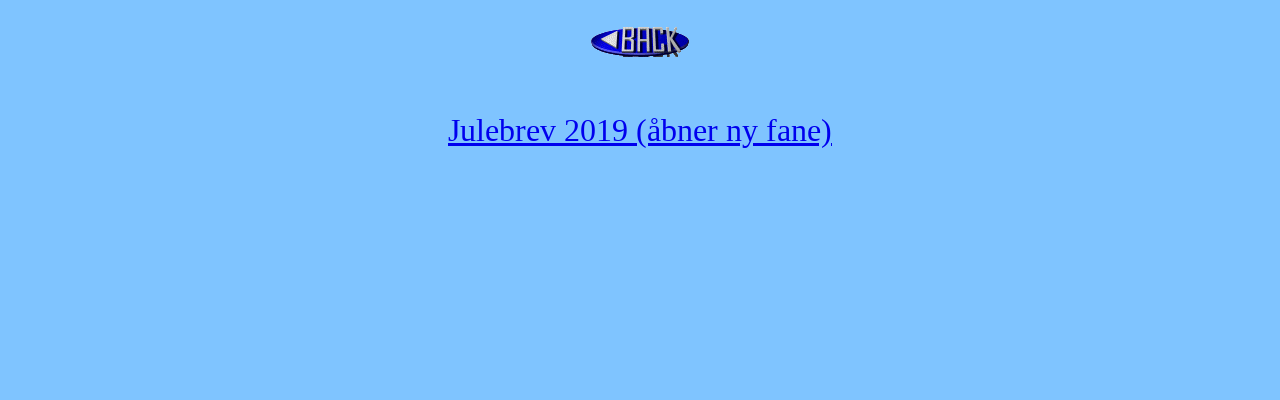

--- FILE ---
content_type: text/html
request_url: https://pops-dk.dk/artikler/artikel-58.htm
body_size: 283
content:
<html>

   <head>
      <meta http-equiv="content-type" content="text/html;charset=iso-8859-1">
      <meta name="generator" content="Araneae 5.0.0">
      <title>Artikel-58</title>
   </head>

   <body bgcolor="#7fc4ff">
      <div align="center">
         <br>
         <a href="artikelmenu.htm"><img src="../gif/goback.gif" alt="" height="32" width="100" border="0"><br></a>
         <br><br><br>
         <tr>
            <td><font size="6"><a href="julebrev2019.pdf" onclick="window.open(this.href); return false;" onkeypress="window.open(this.href); return false;">   Julebrev 2019 (åbner ny fane)</a></font></td>
         </tr>
         <br>
      </div>
   </body>

</html>
